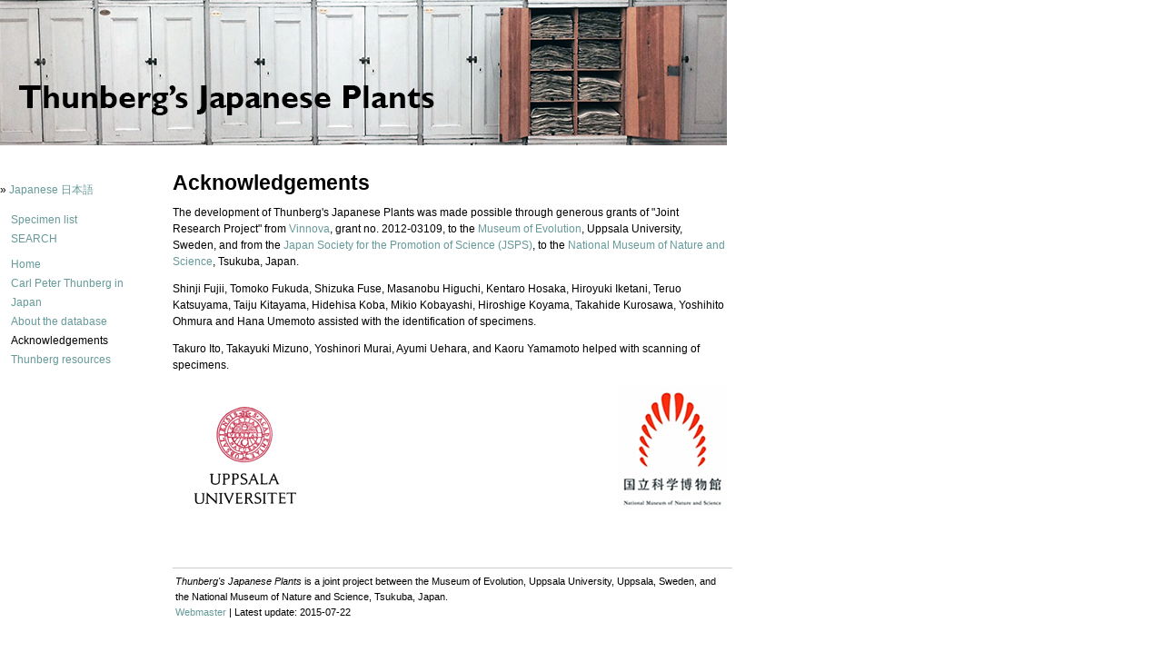

--- FILE ---
content_type: text/html; charset=utf-8
request_url: http://cpthunberg.ebc.uu.se/acknowledgements
body_size: 2072
content:
<!DOCTYPE html PUBLIC "-//W3C//DTD XHTML 1.0 Transitional//EN"
    "http://www.w3.org/TR/xhtml1/DTD/xhtml1-transitional.dtd">
<html xmlns="http://www.w3.org/1999/xhtml" xml:lang="sv"
lang="en">
  <head>
    <title>
      Thunberg&#39;s Japanese Plants - an image database Acknowledgements
    </title>
    <link rel="stylesheet" media="screen" href="/assets/application-5aa8022e73420980248bc1b9a0b9f496dee7b3768b5cb30cf126fcd5749dda98.css" data-turbolinks-track="true" />
    <script src="/assets/application-d7c414f4c53afeaec0c4a9d5c4b8fe8ec7c6afe57deb81183a5cae69bd450f50.js" data-turbolinks-track="true"></script>
    <script src="/assets/jquery.balloon.min-052c2f718b54358eadbfe4bd69f2fea6747e16459ad52d2d85ed02c9da44190c.js" data-turbolinks-track="true"></script>
    <script type="text/javascript">
      $(function(){
        $('.help').balloon({position: "right", offsetY: 10, tipSize: 10, css: {
          minWidth: "20px", maxWidth: "300px", backgroundColor: "#fffff0", boxShadow: "none"
        }
        });
      });
    </script>
    <meta name="csrf-param" content="authenticity_token" />
<meta name="csrf-token" content="VHmIwad6cXijU0iOguVDHOcG1iHbjnnCH+lu0wzJKnQC9c4zUytxOz9viqE2wEbAdy1LP3jwQw6yiGIybB3rJg==" />
    <meta name="keywords"
    content="Carl Peter Thunberg, Japan, botany, plants, image database, herbarium specimens" />
    <meta name="description"
    content="The image database of Thunberg's specimens collected in Japan (1775-1776), now deposited in UPS (Uppsala University)." />
  </head>
  <body class="white">



	<!-- start header -->
    <div id="header">
            <a href="/"><img alt="Thunberg&#39;s Japanese Plants - an image database" src="/assets/tjp-f095498c9ed6109f1a77977ca97bc7f8ec7faae9bcfd6b15236602540d3510a0.jpg" width="800" height="160" /></a>
     </div>

    <!-- End header -->


 <!-- Start left column -->
    <div id="leftcolumn">
      <p>
        &raquo; <a href="/acknowledgements?locale=ja">Japanese 日本語</a>
      </p>

      <ul>
        <li>
          <a href="/specimens">Specimen list</a>
        </li>
        <li>
          <a href="/query">SEARCH</a>
        </li>
      </ul>

      <ul>
        <li>
          <a href="/">Home</a>
        </li>


        <li>
          <a href="/thunberginjapan">Carl Peter Thunberg in Japan</a>
        </li>
        <li>
          <a href="/about">About the database</a>
        </li>
        <li>
          Acknowledgements
	      </li>
        <li>
          <a href="/links">Thunberg resources</a>
        </li>

      </ul>
    </div>



    <!-- End left column -->

	<!-- start main content -->
    <div id="maincontent">
      <h1>Acknowledgements</h1>
      <p>The development of Thunberg's Japanese Plants was made possible through generous grants of "Joint Research Project" from <a href="http://www.vinnova.se/en/" target="blank">Vinnova</a>, grant no. 2012-03109, to the <a href="http://www.evolutionsmuseet.uu.se/" target="blank">Museum of Evolution</a>, Uppsala University, Sweden,  and from the <a href="http://www.jsps.go.jp/english/" target="blank">Japan Society for the Promotion of Science (JSPS)</a>, to the <a href="http://www.kahaku.go.jp/english/" target="blank">National Museum of Nature and Science</a>, Tsukuba, Japan.</p>


<p>Shinji Fujii, Tomoko Fukuda, Shizuka Fuse, Masanobu Higuchi, Kentaro Hosaka, Hiroyuki Iketani, Teruo Katsuyama, Taiju Kitayama,
Hidehisa Koba, Mikio Kobayashi, Hiroshige Koyama, Takahide Kurosawa, Yoshihito Ohmura and Hana Umemoto assisted with the identification of specimens.</p>

<p>Takuro Ito, Takayuki Mizuno, Yoshinori Murai, Ayumi Uehara, and Kaoru Yamamoto helped with scanning of specimens.
</p>

<img src="/assets/uulogo-259af4131e91ad5c006e464b476729b5798f58264e343037a7a7a1372119b5f6.gif" alt="Uulogo 259af4131e91ad5c006e464b476729b5798f58264e343037a7a7a1372119b5f6" />
<img class="floatright" src="/assets/tns-dfbfe49a3268004f16ca01c8ed08468fbeba66551ed1a6feb58956d1775101eb.gif" alt="Tns dfbfe49a3268004f16ca01c8ed08468fbeba66551ed1a6feb58956d1775101eb" />

    </div>

 <!-- End main content, start footer -->
    <div id="footer" class="sidfot">
        <p><em>Thunberg's Japanese Plants</em> is a joint project between the Museum of Evolution, Uppsala University, Uppsala, Sweden, and the National Museum of Nature and Science, Tsukuba, Japan.<br />
      <a href="mailto:Monika.Myrdal@em.uu.se">Webmaster</a> | Latest update: 2015-07-22</p>
    </div>
    <!-- End footer -->

</body>
</html>


--- FILE ---
content_type: text/css
request_url: http://cpthunberg.ebc.uu.se/assets/application-5aa8022e73420980248bc1b9a0b9f496dee7b3768b5cb30cf126fcd5749dda98.css
body_size: 1357
content:
html,body{margin:0;padding:0;font-family:Verdana, Arial, Helvetica, sans-serif;font-size:85%;line-height:1.6;color:#000}#header{margin-left:0px;margin-top:0px;width:800px;height:160px}#leftcolumn{position:absolute;left:0;top:160px;padding-top:30px;width:180px;line-height:1.9}#maincontent{margin-left:190px;margin-top:10px;width:610px}#maincontent ul li{margin-left:2em}#footer{position:absolute;background:#fff;margin-top:40px;margin-left:190px;width:610px}.sidfot{border-top:1px #ccc solid;padding:3px;font-size:95%}#rightcolumn{display:none}h1{font-size:200%;font-family:Arial, Verdana, sans-serif;margin-top:1em;margin-bottom:0.2em;padding:0px}h2{font-size:140%;font-family:Arial, Verdana, sans-serif;font-weight:bold}h3{font-size:1.5em;font-family:Arial, Verdana, sans-serif;margin-bottom:0;padding-bottom:0}h4{font-size:1.1em;font-family:Arial, Verdana, sans-serif;font-weight:bold;margin-bottom:0pt;padding-bottom:0;margin-top:5pt}h5{font-size:1.2em;font-family:Arial, Verdana, sans-serif;font-weight:bold;margin:0}h6{font-size:1em;font-family:Arial, Verdana, sans-serif;font-weight:bold;margin:0}dt{font-size:1.1em;font-weight:bold;color:#000}ul,ol,dd,div,td{font-size:1em;margin-top:5pt;margin-bottom:2pt;padding:0px}p{font-size:1em;margin-top:2pt;margin-bottom:12px;padding:0px}p.ingress{font-weight:bold}table{border-collapse:collapse;font-size:1em;line-height:1.4}table,td,th{border:1px solid black}th{font-size:1.2em;text-align:center;padding:5px;background-color:#999999;color:#ffffff}td{padding:5px;text-align:left}tr.alt td{color:#000000;background-color:#EEEEEE}input{color:#000000;border:1px #999999 solid}fieldset{border:1px #999999 solid;padding:10px}legend{color:#9A0000}input.knapp{color:#ffffff;background-color:#9A0000;border:0}ul{list-style-type:circle}#leftcolumn ul{margin-left:0;padding:0 1em;list-style-type:none}A{text-decoration:none;color:#669999}A:hover{text-decoration:underline;color:#00f}.normal{color:black;font-family:Verdana, arial, Sans-serif}form{margin:0;padding:3px}#maincontent ul{margin-top:0.2em}#maincontent ul li{padding-bottom:0.4em}ol.boxlist{margin:0 0 10px 12px;padding:0 0 5px 12px;list-style-type:decimal;list-style-position:outside}ol hr{color:white}ul.indent1{line-height:150%;padding-left:1.5em;list-style-type:none}ul.indent2{display:inline;padding-left:14em;list-style-type:none}p.hang{padding-left:3em;text-indent:-3em}p.hang2{padding-left:4em;text-indent:-4em}p.indent{padding-left:1.5em;background:#ddd}p.foot{color:#360;font-size:80%}p.referens{font-size:75%;margin-top:0}p.bildtext{font-size:95%;margin-top:0;margin-bottom:1.2em}.bg1{padding-top:0.5em;padding-left:0.5em;font-weight:bold;color:#333;background-color:#eee}.bg2{background-color:#f1ee66;border:red medium dotted;margin-top:4px;text-align:center}.andralista{padding-top:0;margin-top:0}.tabpad{list-style-type:none;padding-top:0.8em}.floatleft{float:left;text-align:left;margin-right:1.5em;margin-bottom:1.5em;clear:left}.floatright{float:right;text-align:right;margin-left:1.5em;margin-bottom:1.5em}.cll{clear:left}.clr{clear:right}.clb{clear:both}div#specimenindex table{border:none}div#specimenindex table th{background-color:#ffffff;color:#000000;vertical-align:top;border:none}div#specimenindex table tr{border-top:none;border-right:none;border-left:none;border-top:1px solid}div#specimenindex table tr:first-child,div#specimenindex table tr:nth-child(2){border:none}div#specimenindex table td{border:none}div#specimenindex table span.caption{font-size:x-small;font-weight:normal}div#specimendetail table{border:none}div#specimendetail table tr{border:none}div#specimendetail table tr th{background-color:#ffffff;color:#000000;font-weight:bold;font-size:x-small;border:none;width:20em;text-align:right}div#specimendetail table tr td{font-size:small;border:none}input[type="submit"],input[type="reset"]{width:5em;height:3em;background-color:#99CCCC;border:2px solid #000000;-moz-border-radius:10px;-webkit-border-radius:10px;border-radius:10px}input[type="submit"].front{width:12em;height:5em;font-size:medium;font-weight:bold}div#query table{border:none}div#query table tr{border:none}div#query table tr th{background-color:#ffffff;color:#000000;font-weight:bold;font-size:small;border:none;text-align:left}div#query table tr td{border:none}div#query span.help{color:#ffffff;background-color:#006666;font-weight:bold;width:1.5em;height:1.5em;display:block;text-align:center;border-radius:50%;-moz-border-radius:50%;-webkit-border-radius:50%}div#portrait{width:200px;float:right;text-align:right;margin-left:1.5em;margin-bottom:1.5em}p.caption{text-align:center;font-size:x-small}


--- FILE ---
content_type: application/javascript
request_url: http://cpthunberg.ebc.uu.se/assets/jquery.balloon.min-052c2f718b54358eadbfe4bd69f2fea6747e16459ad52d2d85ed02c9da44190c.js
body_size: 2188
content:
!function(e){function t(t,o){var i=t.data("balloon")&&t.data("balloon").get(0);return!(i&&(i==o.relatedTarget||e.contains(i,o.relatedTarget)))}function o(t,o,s){function a(e,t,o,i,n){var s=Math.round(i/1.7320508);t.inactive()["setBorder"+o.camel.pos.f](i)["setBorder"+o.camel.pos.c1](s)["setBorder"+o.camel.pos.c2](s)["set"+o.camel.pos.p1](o.isTopLeft?-i:e.inner[o.size.p])["set"+o.camel.pos.c1](e.inner[o.size.c]/2-s).active().$.css("border-"+o.pos.f+"-color",n)}o.stop(!0,!0);var r,p,l={position:"absolute",height:"0",width:"0",border:"solid 0 transparent"},c=new i(t),d=new i(o);if(d.setTop(-s.offsetY+(s.position&&s.position.indexOf("top")>=0?c.top-d.height:s.position&&s.position.indexOf("bottom")>=0?c.bottom:c.center.top-d.height/2)),d.setLeft(s.offsetX+(s.position&&s.position.indexOf("left")>=0?c.left-d.width:s.position&&s.position.indexOf("right")>=0?c.right:c.center.left-d.width/2)),s.tipSize>0){o.data("outerTip")&&(o.data("outerTip").remove(),o.removeData("outerTip")),o.data("innerTip")&&(o.data("innerTip").remove(),o.removeData("innerTip")),r=new i(e("<div>").css(l).appendTo(o)),p=new i(e("<div>").css(l).appendTo(o));for(var u,f=0;f<n.pos.length;f++){if(u=n.getRelativeNames(f),d.center[u.pos.c1]>=c[u.pos.c1]&&d.center[u.pos.c1]<=c[u.pos.c2])if(f%2==0){if(d[u.pos.o]>=c[u.pos.o]&&d[u.pos.f]>=c[u.pos.f])break}else if(d[u.pos.o]<=c[u.pos.o]&&d[u.pos.f]<=c[u.pos.f])break;u=null}u?(d["set"+u.camel.pos.p1](d[u.pos.p1]+(u.isTopLeft?1:-1)*(s.tipSize-d["border"+u.camel.pos.o])),a(d,r,u,s.tipSize,o.css("border-"+u.pos.o+"-color")),a(d,p,u,s.tipSize-2*d["border"+u.camel.pos.o],o.css("background-color")),o.data("outerTip",r.$).data("innerTip",p.$)):e.each([r.$,p.$],function(){this.remove()})}}function i(){this.initialize.apply(this,arguments)}var n={};n.pos=e.extend(["top","bottom","left","right"],{camel:["Top","Bottom","Left","Right"]}),n.size=e.extend(["height","width"],{camel:["Height","Width"]}),n.getRelativeNames=function(e){var t={pos:{o:e,f:e%2==0?e+1:e-1,p1:e%2==0?e:e-1,p2:e%2==0?e+1:e,c1:2>e?2:0,c2:2>e?3:1},size:{p:2>e?0:1,c:2>e?1:0}},o={};for(var i in t){o[i]||(o[i]={});for(var s in t[i])o[i][s]=n[i][t[i][s]],o.camel||(o.camel={}),o.camel[i]||(o.camel[i]={}),o.camel[i][s]=n[i].camel[t[i][s]]}return o.isTopLeft=o.pos.o==o.pos.p1,o},function(){function t(e,o){if(void 0==o)return t(e,!0),t(e,!1);var i=n.getRelativeNames(o?0:2);return e[i.size.p]=e.$["outer"+i.camel.size.p](),e[i.pos.f]=e[i.pos.o]+e[i.size.p],e.center[i.pos.o]=e[i.pos.o]+e[i.size.p]/2,e.inner[i.pos.o]=e[i.pos.o]+e["border"+i.camel.pos.o],e.inner[i.size.p]=e.$["inner"+i.camel.size.p](),e.inner[i.pos.f]=e.inner[i.pos.o]+e.inner[i.size.p],e.inner.center[i.pos.o]=e.inner[i.pos.f]+e.inner[i.size.p]/2,e}var o={setBorder:function(e,o){return function(i){return this.$.css("border-"+e.toLowerCase()+"-width",i+"px"),this["border"+e]=i,this.isActive?t(this,o):this}},setPosition:function(e,o){return function(i){return this.$.css(e.toLowerCase(),i+"px"),this[e.toLowerCase()]=i,this.isActive?t(this,o):this}}};i.prototype={initialize:function(t){this.$=t,e.extend(!0,this,this.$.offset(),{center:{},inner:{center:{}}});for(var o=0;o<n.pos.length;o++)this["border"+n.pos.camel[o]]=parseInt(this.$.css("border-"+n.pos[o]+"-width"))||0;this.active()},active:function(){return this.isActive=!0,t(this),this},inactive:function(){return this.isActive=!1,this}};for(var s=0;s<n.pos.length;s++)i.prototype["setBorder"+n.pos.camel[s]]=o.setBorder(n.pos.camel[s],2>s),s%2==0&&(i.prototype["set"+n.pos.camel[s]]=o.setPosition(n.pos.camel[s],2>s))}(),e.fn.balloon=function(o){return o=e.extend(!0,{},e.balloon.defaults,o),this.one("mouseenter",function(){var i=e(this),n=this,s=i.unbind("mouseenter",arguments.callee).showBalloon(o).mouseenter(function(e){t(i,e)&&i.showBalloon()}).data("balloon");s&&s.mouseleave(function(t){n==t.relatedTarget||e.contains(n,t.relatedTarget)||i.hideBalloon()}).mouseenter(function(){i.showBalloon()})}).mouseleave(function(o){var i=e(this);t(i,o)&&i.hideBalloon()})},e.fn.showBalloon=function(t){var i,n,s;return e.balloon.defaults.css||(e.balloon.defaults.css={}),(t||!this.data("options"))&&this.data("options",e.extend(!0,{},e.balloon.defaults,t)),t=this.data("options"),this.each(function(){i=e(this),(s=i.data("offTimer"))&&clearTimeout(s);var a=e.isFunction(t.contents)?t.contents():t.contents||i.attr("title"),r=!(n=i.data("balloon"));r&&(n=e("<div>").append(a)),(t.url||n&&""!=n.html())&&(!r&&a&&a!=n.html()&&n.empty().append(a),i.removeAttr("title"),t.url&&n.load(e.isFunction(t.url)?t.url(this):t.url,function(e,s,a){t.ajaxComplete&&t.ajaxComplete(e,s,a),o(i,n,t)}),r?(n.addClass(t.classname).css(t.css).css({visibility:"hidden",position:"absolute"}).appendTo("body"),i.data("balloon",n),o(i,n,t),n.hide().css("visibility","visible")):o(i,n,t),i.data("onTimer",setTimeout(function(){t.showAnimation?t.showAnimation.apply(n.stop(!0,!0),[t.showDuration]):n.show(t.showDuration,function(){this.style.removeAttribute&&this.style.removeAttribute("filter")})},t.delay)))})},e.fn.hideBalloon=function(){var t,o,i=this.data("options");return this.each(function(){var n=e(this);(t=n.data("onTimer"))&&clearTimeout(t),(o=n.data("offTimer"))&&clearTimeout(o),n.data("offTimer",setTimeout(function(){var e=n.data("balloon");i.hideAnimation?e&&i.hideAnimation.apply(e.stop(!0,!0),[i.hideDuration]):e&&e.stop(!0,!0).hide(i.hideDuration)},i.minLifetime))})},e.balloon={defaults:{contents:null,url:null,ajaxComplete:null,classname:null,position:"top",offsetX:0,offsetY:0,tipSize:12,delay:0,minLifetime:200,showDuration:100,showAnimation:null,hideDuration:80,hideAnimation:function(e){this.fadeOut(e)},css:{minWidth:"20px",padding:"5px",borderRadius:"6px",border:"solid 1px #777",boxShadow:"4px 4px 4px #555",color:"#666",backgroundColor:"#efefef",opacity:e.support.opacity?"0.85":null,zIndex:"32767",textAlign:"left"}}}}(jQuery);